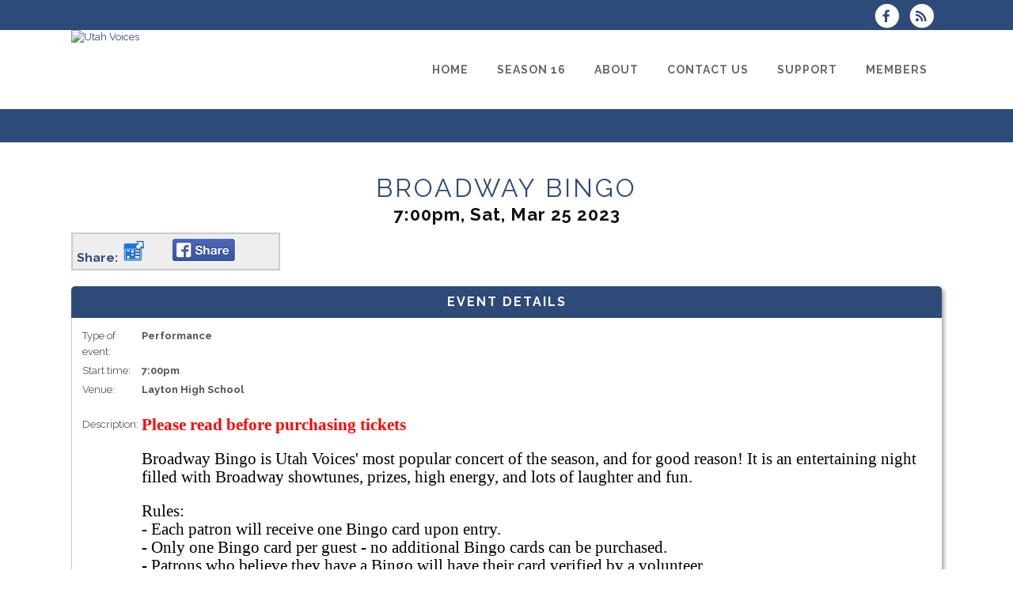

--- FILE ---
content_type: text/html; charset=UTF-8
request_url: https://www.utahvoices.org/dbpage.php?pg=view&dbase=events&id=185893
body_size: 6124
content:
<!DOCTYPE html>
<html lang="en-US">

<head>
	<meta charset="UTF-8" />
	<meta name="viewport" content="width=device-width, initial-scale=1.0, maximum-scale=5.0, user-scalable=yes" />

	<title>Utah Voices  - 03/25/2023 7:00pm - Broadway Bingo </title>
	
	

	<!--[if gte IE 9]>
		<style type="text/css">
			.gradient
			{
				filter: none;
			}
		</style>
	<![endif]-->

	<link rel='stylesheet' href='/brostools/applications/singing/themes/Stockholm/special/validationEngine.jquery.css' type='text/css' media='all' />
<!--<link rel='stylesheet' href='/brostools/special/elegant-icons/style.min.css' type='text/css' media='all' /> no longer needed, now that fontawesome is turned on -->
	<link rel='stylesheet' href='/brostools/applications/singing/themes/Stockholm/special/js_composer.css' type='text/css' media='all' />

	<base href="https://www.utahvoices.org/" />
<link rel="canonical" href="https://www.utahvoices.org/dbpage.php?pg=view&dbase=events&id=185893" />
<script type="text/javascript" src="//ajax.googleapis.com/ajax/libs/jquery/1.8.3/jquery.min.js"></script>
<script type="text/javascript" src="/brostools/jquery/jqueryui/js/jquery-ui.js"></script>
<link rel="stylesheet" type="text/css" href="/brostools/jquery/jqueryui/css/jquery-ui.css" >
<script type="text/javascript" src="/brostools/jquery/prettyphoto/js/jquery.prettyPhoto.js"></script>
<link rel="stylesheet" type="text/css" href="/brostools/jquery/prettyphoto/css/prettyPhoto.css" >
<link rel="stylesheet" type="text/css" href="/brostools/special/brostools.css.php?ext=css&broscolour1=%232e4a78&broscolour2=%23dddddd&broscolour3=%232e4a78&browser=CHROME" >
<link rel="stylesheet" href="https://cdnjs.cloudflare.com/ajax/libs/font-awesome/5.15.4/css/all.min.css" integrity="sha512-1ycn6IcaQQ40/MKBW2W4Rhis/DbILU74C1vSrLJxCq57o941Ym01SwNsOMqvEBFlcgUa6xLiPY/NS5R+E6ztJQ==" crossorigin="anonymous" referrerpolicy="no-referrer">
<script type="text/javascript" src="/brostools/special/customerror.js"></script>
<link rel="stylesheet" type="text/css" href="/brostools/applications/singing/special/styles.css.php?singingcolour1=%232e4a78&singingcolour2=%232e4a78&devicetype=Computer&country=USA&ispeak=0&peakbody=204&flavour=club&app=1&mp3s=4&attendance=1&assessments=1&stack=1&cart=1&xero=0&productions=0&forgroup=0&showsendemail=1&privacy=0&access=0&bbs=0&band=0&sharing=0&cameraclub=0&performance=1&showprezass=1&giftaid=0&conventions=0" >
<link rel="stylesheet" type="text/css" href="/brostools/applications/singing/themes/Stockholm/special/styles.css.php?singingcolour1=%232e4a78&singingcolour2=%232e4a78&devicetype=Computer&country=USA&ispeak=0&peakbody=204&flavour=club&app=1&mp3s=4&attendance=1&assessments=1&stack=1&cart=1&xero=0&productions=0&forgroup=0&showsendemail=1&privacy=0&access=0&bbs=0&band=0&sharing=0&cameraclub=0&performance=1&showprezass=1&giftaid=0&conventions=0" >
 
 <style type="text/css">
 <!--
 html { font-size: 14px; }
 -->
 </style>
 
<script type="text/javascript" src="/brostools/applications/singing/special/anchor.js"></script>
 
 <style type="text/css">
 <!--
 .form_row_clubs_Region { display: none; }
 
 #membericon_327
 {
 font-size: 20px;
 }
 
 #mem_covid_tab,
 .memform_covidblock,
 .form_row_groupings_COVIDVaccine,
 .form_row_groupings_COVIDShots
 {
     display: none;
 }
 .memview_COVID_heading,
 .stdview_members_COVIDVaccine,
 .stdview_members_COVIDShots,
 .stdview_members_COVIDDate
 {
 display:  none;
 }
 
 HTML {
 		font-size: 1em;
 	}
 
 p {
 font-size: 1rem;
 color: #111;
 }
 
 h1 {
 text-align: center;
 }
 
 h2 {
 font-size: 1.375rem;
 font-weight: 600;
 text-align: center;
 color: #111;
 }
 
 h3 {
 font-size: 1rem;
 font-weight: 600;
 color: #111;
 }
 -->
 </style>
 
<script type="text/javascript" src="/brostools/applications/singing/themes/Stockholm/special/jquery.touchSwipe.min.js"></script>
<script type="text/javascript" src="/brostools/applications/singing/themes/Stockholm/special/plugins.js"></script>
<script type="text/javascript" src="/brostools/applications/singing/themes/Stockholm/special/default_dynamic.js"></script>
<script type="text/javascript" src="/brostools/applications/singing/themes/Stockholm/special/default.js"></script>
<meta property="og:title"                  content="Broadway Bingo " />
<meta property="og:description"            content="Please read before purchasing tickets Broadway Bingo is Utah Voices&amp;#39; most popular concert of the season, and for good reason! It is an entertaining night filled with Broadway showtunes, prizes, ... " />
<link rel="alternate" type="application/rss+xml" title="Utah Voices - Events" href="https://www.utahvoices.org/dbaction.php?action=rss&dbase=events" />
<link rel="alternate" type="application/rss+xml" title="Utah Voices - News" href="https://www.utahvoices.org/dbaction.php?action=rss&dbase=uploads" />

		<script type="text/javascript">
			$(document).ready(function()
			{
				$("a[rel^='prettyPhoto']").prettyPhoto
				({
					slideshow:			5000,
					autoplay_slideshow:	false,
					show_title:			false,
					theme:				'facebook', /* pp_default / light_rounded / dark_rounded / light_square / dark_square / facebook */
					deeplinking:		false,
					overlay_gallery:	false,
					social_tools:		false
				});
				
			});
		</script>
		   
		<script type="text/javascript">
			$(document).ready(function()
			{
				$(".broshelp").prepend('<i class="far fa-question-circle" style="padding-right: 0.5em"></i>').css(
				{
					"background-image":		"none",
					"text-indent":			"-0.8em"
				});
			});
		</script>
		   

	<style>
		#mainbody
		{
			overflow-x: visible !important;
		}
		.wrapper_inner
		{
			overflow-x: visible;
		}
	</style>

</head>

<body id="mainbody" class="page page-id-21696 page-template-default select-theme-ver-2.0 wpb-js-composer js-comp-ver-4.4.4 vc_responsive">

<a name="top"></a>

<div class="wrapper pagelevel0" id="hspage_view">
	<div class="wrapper_inner">

		<header class="page_header scrolled_not_transparent has_top scroll_header_top_area  fixed">
			<div class="header_inner clearfix">
				<div class="header_top_bottom_holder">
					<div class="header_top clearfix">
						<div class="container" style="z-index: auto;">
							<div class="container_inner clearfix">
								<div class="left">
									<div class="inner">
										<div class="header-widget widget_text header-left-widget">
											<div class="textwidget">
												
											</div>
										</div>
									</div>
								</div>
								<div class="right">
									<div class="inner">
										<div class="header-widget widget_text header-right-widget">
											<div class="textwidget">
												<div id="header_social_icons"><a href="http://www.facebook.com/utahvoices" target="_blank" aria-label="Visit us on Facebook">
		<span class="bros_fontawesome fa-stack fa-2x social_fontawesone_icon"  style="font-size: 1.2em; margin-right: 10px;" title="Visit us on Facebook">
		  <i class="fas fa-circle fa-stack-2x" style="color: white;"></i>
		  <i class="fab fa-facebook-f fa-stack-1x fa-inverse" style="color: #2e4a78;"></i>
		</span>
		   </a>
		<script type="text/javascript">
			$(function()
			{
				$("#dialogdialog_link1").dialog
				({
					autoOpen:	false,
					modal:		true,
					width:		600
		 
					, buttons: [
			  
						{
							text:  "OK",
							click: function() { $(this).dialog("close"); }
						},
				  
					]
			  
				});

				$("#dialogdialog_link1").css("max-height", "500px").dialog(
				{
					"resize" : function()
					{
						$(this).css("max-height", "2000px");
					}
				});

				//
				//	Anything <A> that links away from the page, close the dialog on THIS page
				//
				$("#dialogdialog_link1 a[target='_blank']").click(function()
				{
					$("#dialogdialog_link1").dialog("close");
					return true;
				});
		 
				$("#dialog_link1").click(function(e)
				{
			  
					$("#dialogdialog_link1").dialog("open");
		  
					return false;
		  
				});
			  
			});
		</script>

		<div id="dialogdialog_link1" title="Utah Voices&#039;s Subscribe to Utah Voices RSS Feeds" style="display: none;">
		An RSS feed (or news feed) is a means by which you can stay informed about what's going on at Utah Voices without having to regularly visit the website.<br />
		<br />
		To make use of an RSS feed, you need some "feed reader" (or "aggregator") software.  Most modern web browsers have feed readers built in.<br />
		<br />
		   The RSS feeds for Utah Voices are listed below...<br /><br />Utah Voices upcoming events:<br /><a href="https://www.utahvoices.org/dbaction.php?action=rss&dbase=events" target="_blank">https://www.utahvoices.org/dbaction.php?action=rss&dbase=events</a><br /><br />Utah Voices news:<br /><a href="https://www.utahvoices.org/dbaction.php?action=rss&dbase=uploads" target="_blank">https://www.utahvoices.org/dbaction.php?action=rss&dbase=uploads</a><br /></div>
		  <a id="dialog_link1" href="#" class="footer_rss_icon" aria-label="Subscribe to Utah Voices RSS Feeds" title="" aria-label="">
		<span class="bros_fontawesome fa-stack fa-2x social_fontawesone_icon"  style="font-size: 1.2em; margin-right: 10px;" title="Subscribe to Utah Voices RSS Feeds">
		  <i class="fas fa-circle fa-stack-2x" style="color: white;"></i>
		  <i class="fas fa-rss fa-stack-1x fa-inverse" style="color: #2e4a78;"></i>
		</span>
		   </a></div>
											</div>
										</div>
									</div>
								</div>
							</div>
						</div>
					</div>
					<div class="header_bottom clearfix">
						<div class="container">
							<div class="container_inner clearfix">
								<div class="header_inner_left">
									
			<div class="mobile_menu_button">
				<span><i class="bros_fontawesome fa  fa-bars "  ></i></span>
			</div>
			   
									<div class="logo_wrapper">
										<div class="q_logo">
											<a href="https://www.utahvoices.org"><img class="normal" src="commonfiles/utahvoices/db_uploads/Utah_Voices.jpg?ver=7056"   style="border-width: 0px; border-style: solid;" alt="Utah Voices" title="Utah Voices" loading="lazy" />
<img class="light" src="commonfiles/utahvoices/db_uploads/Utah_Voices.jpg?ver=7056"   style="border-width: 0px; border-style: solid;" alt="Utah Voices" title="Utah Voices" loading="lazy" />
<img class="dark" src="commonfiles/utahvoices/db_uploads/Utah_Voices.jpg?ver=7056"   style="border-width: 0px; border-style: solid;" alt="Utah Voices" title="Utah Voices" loading="lazy" />
<img class="sticky" src="commonfiles/utahvoices/db_uploads/Utah_Voices.jpg?ver=7056"   style="border-width: 0px; border-style: solid;" alt="Utah Voices" title="Utah Voices" loading="lazy" />
</a>
										</div>
										
									</div>
								</div>
								<div class="header_inner_right">
									<div class="side_menu_button_wrapper right">
										<div class="side_menu_button">
										</div>
									</div>
								</div>

								
		<nav class="main_menu drop_down right">
			<ul id="menu-top_menu">
				<li id="navlink_li_1" class="menu-item menu-item-type-post_type menu-item-object-page narrow"><a href="https-www.utahvoices.orgseason16" aria-label="Home"><span>Home</span><span class="plus"></span></a>
				</li>
				<li id="navlink_li_322" class="menu-item menu-item-type-post_type menu-item-object-page menu-item-has-children has_sub narrow"><a href="season16" aria-label="Season 16"><span>Season 16</span><span class="plus"></span></a>

					<div class="second">
						<div class="inner">
							<ul>
								<li id="navlink_li_351" class="menu-item menu-item-type-post_type menu-item-object-page "><a href="dbpage.php?pg=concerts" aria-label="Concerts"><span>Concerts</span><span class="plus"></span></a></li>
								<li id="navlink_li_350" class="menu-item menu-item-type-post_type menu-item-object-page "><a href="dbpage.php?pg=season14overview" aria-label="Become a Member"><span>Become a Member</span><span class="plus"></span></a></li>

							</ul>
						</div>
					</div>
				</li>
				<li id="navlink_li_207" class="menu-item menu-item-type-post_type menu-item-object-page menu-item-has-children has_sub narrow"><a href="dbpage.php?pg=about" aria-label="About"><span>About</span><span class="plus"></span></a>

					<div class="second">
						<div class="inner">
							<ul>
								<li id="navlink_li_196" class="menu-item menu-item-type-post_type menu-item-object-page "><a href="dbpage.php?pg=about" aria-label="Who We Are"><span>Who We Are</span><span class="plus"></span></a></li>
								<li id="navlink_li_293" class="menu-item menu-item-type-post_type menu-item-object-page "><a href="dbpage.php?pg=artisticstaff" aria-label="Artistic Staff"><span>Artistic Staff</span><span class="plus"></span></a></li>
								<li id="navlink_li_7" class="menu-item menu-item-type-post_type menu-item-object-page "><a href="dbpage.php?pg=officers" aria-label="Board of Trustees"><span>Board of Trustees</span><span class="plus"></span></a></li>
								<li id="navlink_li_217" class="menu-item menu-item-type-post_type menu-item-object-page "><a href="dbpage.php?pg=director" aria-label="Message from the Artistic Director"><span>Message from the Artistic Director</span><span class="plus"></span></a></li>
								<li id="navlink_li_188" class="menu-item menu-item-type-post_type menu-item-object-page "><a href="dbpage.php?pg=contact" aria-label="Contact Us"><span>Contact Us</span><span class="plus"></span></a></li>

							</ul>
						</div>
					</div>
				</li>
				<li id="navlink_li_2" class="menu-item menu-item-type-post_type menu-item-object-page menu-item-has-children has_sub narrow"><a href="dbpage.php?pg=contact" aria-label="Contact Us"><span>Contact Us</span><span class="plus"></span></a>

					<div class="second">
						<div class="inner">
							<ul>
								<li id="navlink_li_4" class="menu-item menu-item-type-post_type menu-item-object-page "><a href="join" aria-label="Become a Member"><span>Become a Member</span><span class="plus"></span></a></li>
								<li id="navlink_li_213" class="menu-item menu-item-type-post_type menu-item-object-page "><a href="dbpage.php?pg=visit" aria-label="Visit a Rehearsal"><span>Visit a Rehearsal</span><span class="plus"></span></a></li>

							</ul>
						</div>
					</div>
				</li>
				<li id="navlink_li_287" class="menu-item menu-item-type-post_type menu-item-object-page menu-item-has-children has_sub narrow"><a href="support" aria-label="Support"><span>Support</span><span class="plus"></span></a>

					<div class="second">
						<div class="inner">
							<ul>
								<li id="navlink_li_288" class="menu-item menu-item-type-post_type menu-item-object-page "><a href="dbpage.php?pg=whygive" aria-label="Why Give"><span>Why Give</span><span class="plus"></span></a></li>
								<li id="navlink_li_289" class="menu-item menu-item-type-post_type menu-item-object-page "><a href="dbpage.php?pg=ourneeds" aria-label="Our Needs"><span>Our Needs</span><span class="plus"></span></a></li>
								<li id="navlink_li_290" class="menu-item menu-item-type-post_type menu-item-object-page "><a href="dbpage.php?pg=donorlevels" aria-label="Donor Levels and Benefits"><span>Donor Levels and Benefits</span><span class="plus"></span></a></li>
								<li id="navlink_li_291" class="menu-item menu-item-type-post_type menu-item-object-page "><a href="dbpage.php?pg=donorlist" aria-label="Donor List"><span>Donor List</span><span class="plus"></span></a></li>

							</ul>
						</div>
					</div>
				</li>
				<li id="navlink_li_206" class="menu-item menu-item-type-post_type menu-item-object-page menu-item-has-children has_sub narrow"><a href="dbpage.php?pg=membersonly" aria-label="Members"><span>Members</span><span class="plus"></span></a>

					<div class="second">
						<div class="inner">
							<ul>
								<li id="navlink_li_67" class="menu-item menu-item-type-post_type menu-item-object-page "><a href="dbpage.php?pg=newmembers" aria-label="For New Members"><span>For New Members</span><span class="plus"></span></a></li>
								<li id="navlink_li_218" class="menu-item menu-item-type-post_type menu-item-object-page "><a href="dbpage.php?pg=ourmembers" aria-label="Members"><span>Members</span><span class="plus"></span></a></li>

							</ul>
						</div>
					</div>
				</li>

			</ul>
		</nav>
		  
		<nav class="mobile_menu">
			<ul id="menu-top_menu-1">
				<li id="mobile_navlink_li_1" class="menu-item menu-item-type-post_type menu-item-object-page"><a href="https-www.utahvoices.orgseason16"><span>Home</span></a><span class="mobile_arrow"><i class="bros_fontawesome fa  fa-angle-right "  ></i><i class="bros_fontawesome fa  fa-angle-down "  ></i></span>
				</li>
				<li id="mobile_navlink_li_322" class="menu-item menu-item-type-post_type menu-item-object-page menu-item-has-children has_sub"><a href="season16"><span>Season 16</span></a><span class="mobile_arrow"><i class="bros_fontawesome fa  fa-angle-right "  ></i><i class="bros_fontawesome fa  fa-angle-down "  ></i></span>

					<ul class="sub_menu">
						<li id="mobile_navlink_li_351" class="menu-item menu-item-type-post_type menu-item-object-page "><a href="dbpage.php?pg=concerts"><span>Concerts</span></a><span class="mobile_arrow"><i class="bros_fontawesome fa  fa-angle-right "  ></i><i class="bros_fontawesome fa  fa-angle-down "  ></i></span></li>
						<li id="mobile_navlink_li_350" class="menu-item menu-item-type-post_type menu-item-object-page "><a href="dbpage.php?pg=season14overview"><span>Become a Member</span></a><span class="mobile_arrow"><i class="bros_fontawesome fa  fa-angle-right "  ></i><i class="bros_fontawesome fa  fa-angle-down "  ></i></span></li>

					</ul>
				</li>
				<li id="mobile_navlink_li_207" class="menu-item menu-item-type-post_type menu-item-object-page menu-item-has-children has_sub"><a href="dbpage.php?pg=about"><span>About</span></a><span class="mobile_arrow"><i class="bros_fontawesome fa  fa-angle-right "  ></i><i class="bros_fontawesome fa  fa-angle-down "  ></i></span>

					<ul class="sub_menu">
						<li id="mobile_navlink_li_196" class="menu-item menu-item-type-post_type menu-item-object-page "><a href="dbpage.php?pg=about"><span>Who We Are</span></a><span class="mobile_arrow"><i class="bros_fontawesome fa  fa-angle-right "  ></i><i class="bros_fontawesome fa  fa-angle-down "  ></i></span></li>
						<li id="mobile_navlink_li_293" class="menu-item menu-item-type-post_type menu-item-object-page "><a href="dbpage.php?pg=artisticstaff"><span>Artistic Staff</span></a><span class="mobile_arrow"><i class="bros_fontawesome fa  fa-angle-right "  ></i><i class="bros_fontawesome fa  fa-angle-down "  ></i></span></li>
						<li id="mobile_navlink_li_7" class="menu-item menu-item-type-post_type menu-item-object-page "><a href="dbpage.php?pg=officers"><span>Board of Trustees</span></a><span class="mobile_arrow"><i class="bros_fontawesome fa  fa-angle-right "  ></i><i class="bros_fontawesome fa  fa-angle-down "  ></i></span></li>
						<li id="mobile_navlink_li_217" class="menu-item menu-item-type-post_type menu-item-object-page "><a href="dbpage.php?pg=director"><span>Message from the Artistic Director</span></a><span class="mobile_arrow"><i class="bros_fontawesome fa  fa-angle-right "  ></i><i class="bros_fontawesome fa  fa-angle-down "  ></i></span></li>
						<li id="mobile_navlink_li_188" class="menu-item menu-item-type-post_type menu-item-object-page "><a href="dbpage.php?pg=contact"><span>Contact Us</span></a><span class="mobile_arrow"><i class="bros_fontawesome fa  fa-angle-right "  ></i><i class="bros_fontawesome fa  fa-angle-down "  ></i></span></li>

					</ul>
				</li>
				<li id="mobile_navlink_li_2" class="menu-item menu-item-type-post_type menu-item-object-page menu-item-has-children has_sub"><a href="dbpage.php?pg=contact"><span>Contact Us</span></a><span class="mobile_arrow"><i class="bros_fontawesome fa  fa-angle-right "  ></i><i class="bros_fontawesome fa  fa-angle-down "  ></i></span>

					<ul class="sub_menu">
						<li id="mobile_navlink_li_4" class="menu-item menu-item-type-post_type menu-item-object-page "><a href="join"><span>Become a Member</span></a><span class="mobile_arrow"><i class="bros_fontawesome fa  fa-angle-right "  ></i><i class="bros_fontawesome fa  fa-angle-down "  ></i></span></li>
						<li id="mobile_navlink_li_213" class="menu-item menu-item-type-post_type menu-item-object-page "><a href="dbpage.php?pg=visit"><span>Visit a Rehearsal</span></a><span class="mobile_arrow"><i class="bros_fontawesome fa  fa-angle-right "  ></i><i class="bros_fontawesome fa  fa-angle-down "  ></i></span></li>

					</ul>
				</li>
				<li id="mobile_navlink_li_287" class="menu-item menu-item-type-post_type menu-item-object-page menu-item-has-children has_sub"><a href="support"><span>Support</span></a><span class="mobile_arrow"><i class="bros_fontawesome fa  fa-angle-right "  ></i><i class="bros_fontawesome fa  fa-angle-down "  ></i></span>

					<ul class="sub_menu">
						<li id="mobile_navlink_li_288" class="menu-item menu-item-type-post_type menu-item-object-page "><a href="dbpage.php?pg=whygive"><span>Why Give</span></a><span class="mobile_arrow"><i class="bros_fontawesome fa  fa-angle-right "  ></i><i class="bros_fontawesome fa  fa-angle-down "  ></i></span></li>
						<li id="mobile_navlink_li_289" class="menu-item menu-item-type-post_type menu-item-object-page "><a href="dbpage.php?pg=ourneeds"><span>Our Needs</span></a><span class="mobile_arrow"><i class="bros_fontawesome fa  fa-angle-right "  ></i><i class="bros_fontawesome fa  fa-angle-down "  ></i></span></li>
						<li id="mobile_navlink_li_290" class="menu-item menu-item-type-post_type menu-item-object-page "><a href="dbpage.php?pg=donorlevels"><span>Donor Levels and Benefits</span></a><span class="mobile_arrow"><i class="bros_fontawesome fa  fa-angle-right "  ></i><i class="bros_fontawesome fa  fa-angle-down "  ></i></span></li>
						<li id="mobile_navlink_li_291" class="menu-item menu-item-type-post_type menu-item-object-page "><a href="dbpage.php?pg=donorlist"><span>Donor List</span></a><span class="mobile_arrow"><i class="bros_fontawesome fa  fa-angle-right "  ></i><i class="bros_fontawesome fa  fa-angle-down "  ></i></span></li>

					</ul>
				</li>
				<li id="mobile_navlink_li_206" class="menu-item menu-item-type-post_type menu-item-object-page menu-item-has-children has_sub"><a href="dbpage.php?pg=membersonly"><span>Members</span></a><span class="mobile_arrow"><i class="bros_fontawesome fa  fa-angle-right "  ></i><i class="bros_fontawesome fa  fa-angle-down "  ></i></span>

					<ul class="sub_menu">
						<li id="mobile_navlink_li_67" class="menu-item menu-item-type-post_type menu-item-object-page "><a href="dbpage.php?pg=newmembers"><span>For New Members</span></a><span class="mobile_arrow"><i class="bros_fontawesome fa  fa-angle-right "  ></i><i class="bros_fontawesome fa  fa-angle-down "  ></i></span></li>
						<li id="mobile_navlink_li_218" class="menu-item menu-item-type-post_type menu-item-object-page "><a href="dbpage.php?pg=ourmembers"><span>Members</span></a><span class="mobile_arrow"><i class="bros_fontawesome fa  fa-angle-right "  ></i><i class="bros_fontawesome fa  fa-angle-down "  ></i></span></li>

					</ul>
				</li>

			</ul>
		</nav>
		  

							</div>
						</div>
					</div>
				</div>
			</div>
		</header>

		<main id="main-content">
			<div class="content content_top_margin">
				<div class="content_inner  ">

					
			<div class="title_outer title_without_animation">
				<div class="title position_left standard_title with_background_color topbarcolor2">
					<div class="image not_responsive"></div>
					<div class="title_holder">
						<div class="container">
							<div class="container_inner clearfix">
								<div class="title_subtitle_holder">
									<div class="title_subtitle_holder_inner">
										<h1><span></span></h1>
									</div>
								</div>
							</div>
						</div>
					</div>
				</div>
			</div>
			 

					<div class="container container_main">
						<div class="container_inner default_template_holder clearfix" >
							<div class="vc_row wpb_row section vc_row-fluid" style='padding-top:20px; text-align:left;'>
								<div class="full_section_inner clearfix">
									<div class="vc_col-sm-12 wpb_column vc_column_container ">
										<div class="wpb_wrapper">

											<script type="text/javascript" src="/brostools/jquery/jqueryui/js/jquery-ui-timepicker-addon.js"></script>
<link rel="stylesheet" type="text/css" href="/brostools/jquery/jqueryui/css/jquery-ui-timepicker-addon.css" >
<script type="text/javascript" src="/brostools/jquery/jqueryui/js/jquery-ui-sliderAccess.js"></script>
<h1>Broadway Bingo </h1><h2>7:00pm, Sat, Mar 25 2023</h2><div class="event_share" id="event_share_185893">Share: <a href="dbaction.php?action=ExportICS&dbase=events&id=185893"><img width="30" src="/brostools/applications/singing/images/export_calendar.png"   style="border-width: 0px; border-style: solid;" alt="Export event to calendar (Outlook, Google, iCal, etc)" title="Export event to calendar (Outlook, Google, iCal, etc)" loading="lazy" /></a><a rel="nofollow" href="http://www.facebook.com/share.php?u=<;url>" onclick="return fbs_click()" target="_blank">
<script>
function fbs_click(u)
{
	u = u || location.href;
	window.open("http://www.facebook.com/sharer.php?u=" + encodeURIComponent(u), "sharer", "toolbar=0,status=0,width=626,height=436");
	return false;
}
</script>
			  <img width="81" src="/brostools/images/facebookshare.png"   style="border-width: 0px; border-style: solid;" alt="" loading="lazy" /></a></div>
			<div  class="q_price_table">
				<div class="price_table_inner">
					<ul>
						<li class="cell table_title pricing_table_title"><span class="title_content" >Event Details</span>
						<li class="prices"><div class="price_in_table"><span class="mark">&nbsp;</span></div></li>
						<li class="pricing_table_content">
			   <table class="brostableresp">
			<tr class="stdview_events_Category">
				<td valign="top">Type of event:</td>
				<td valign="top"><b>Performance</b></td>
			</tr>
			   
			<tr class="stdview_events_Time">
				<td valign="top">Start time:</td>
				<td valign="top"><b>7:00pm</b></td>
			</tr>
			   
			<tr class="stdview_events_Venue">
				<td valign="top">Venue:</td>
				<td valign="top"><b>Layton High School<br /><br /></b></td>
			</tr>
			   
				<tr>
					<td valign="top">Description:</td>
					<td class="event_description"><b style="font-style:normal; text-align:start; white-space:normal; -webkit-tap-highlight-color:rgba(26, 26, 26, 0.3); text-decoration:none; color:#000000; font-family:UICTFontTextStyleBody; font-size:21px"><font color="#ff0000">Please read before purchasing tickets</font></b><br style="font-style:normal; font-weight:400; text-align:start; white-space:normal; -webkit-tap-highlight-color:rgba(26, 26, 26, 0.3); text-decoration:none; color:#000000; font-family:UICTFontTextStyleBody; font-size:21px" />
<br style="font-style:normal; font-weight:400; text-align:start; white-space:normal; -webkit-tap-highlight-color:rgba(26, 26, 26, 0.3); text-decoration:none; color:#000000; font-family:UICTFontTextStyleBody; font-size:21px" />
<span style="font-size:21px; text-align:start"><span style="font-style:normal"><span style="font-weight:400"><span style="white-space:normal"><span style="-webkit-tap-highlight-color:rgba(26, 26, 26, 0.3)"><span style="text-decoration:none"><span style="color:#000000"><span style="font-family:UICTFontTextStyleBody"><span style="background-color:#ffffff"><span style="float:none"><span style="display:inline !important">Broadway Bingo is Utah Voices&#39; most popular concert of the season, and for good reason! It is an entertaining night filled with Broadway showtunes, prizes, high energy, and lots of laughter and fun.</span></span></span></span></span></span></span></span></span></span></span><br style="font-style:normal; font-weight:400; text-align:start; white-space:normal; -webkit-tap-highlight-color:rgba(26, 26, 26, 0.3); text-decoration:none; color:#000000; font-family:UICTFontTextStyleBody; font-size:21px" />
<br style="font-style:normal; font-weight:400; text-align:start; white-space:normal; -webkit-tap-highlight-color:rgba(26, 26, 26, 0.3); text-decoration:none; color:#000000; font-family:UICTFontTextStyleBody; font-size:21px" />
<span style="font-size:21px; text-align:start"><span style="font-style:normal"><span style="font-weight:400"><span style="white-space:normal"><span style="-webkit-tap-highlight-color:rgba(26, 26, 26, 0.3)"><span style="text-decoration:none"><span style="color:#000000"><span style="font-family:UICTFontTextStyleBody"><span style="background-color:#ffffff"><span style="float:none"><span style="display:inline !important">Rules:</span></span></span></span></span></span></span></span></span></span></span>
<div style="text-align:start">
	<span style="font-size:21px"><span style="font-style:normal"><span style="font-weight:400"><span style="white-space:normal"><span style="-webkit-tap-highlight-color:rgba(26, 26, 26, 0.3)"><span style="text-decoration:none"><span style="color:#000000"><span style="font-family:UICTFontTextStyleBody">- Each patron will receive one Bingo card upon entry.&nbsp;</span></span></span></span></span></span></span></span>
</div>

<div style="text-align:start">
	<span style="font-size:21px"><span style="font-style:normal"><span style="font-weight:400"><span style="white-space:normal"><span style="-webkit-tap-highlight-color:rgba(26, 26, 26, 0.3)"><span style="text-decoration:none"><span style="color:#000000"><span style="font-family:UICTFontTextStyleBody">- Only one Bingo card per guest - no additional Bingo cards can be purchased.&nbsp;<br />
	- Patrons who believe they have a Bingo will have their card verified by a volunteer.<br />
	- Prizes will be selected and distributed by a second volunteer after the card has been verified. Please don&#39;t ask for specific gifts - it is a random experience and it is what makes the evening fun!<br />
	<br />
	Doors open at 6:30pm. We are excited to see you at the show!</span></span></span></span></span></span></span></span>
</div>

<p style="text-align:start"><br />
&nbsp;</p>
</td>
				</tr>
				 </table>
						</li>
					</ul>
				</div>
			</div>
			   

										</div>
									</div>
								</div>
							</div>
						</div>
					</div>
				</div>
			</div>
		</main>

		<footer class="footer_border_columns">
			
			<div id="copyrights">
				<div id="iconsbox">
					<span id="harmonysitepowerfooter"><a href="https://www.harmonysite.com" target="_blank">Powered by HarmonySite</a></span>&nbsp; 
				</div>
				Copyright &copy; 2026 Utah Voices
			</div>
			   
			<div id="hiddenlogin"></div>
		</footer>

		<div id="hs_logo">
			<a href="https://www.harmonysite.com" target="_blank"><img width="250" src="/brostools/applications/singing/images/harmonysite.png"   style="border-width: 0px; border-style: solid;" alt="Powered by HarmonySite" title="Powered by HarmonySite" loading="lazy" /></a><div id="hsprivacy_links"><a href="dbpage.php?pg=webprivacy">Utah Voices Privacy Policy</a> | <a href="https://harmonysite.freshdesk.com/support/solutions/articles//43000482706-harmonysite-virtual-creations-data-protection-policy" target="_blank">HarmonySite Data Protection Policy</a></div>
		</div>

	</div>
</div>



</body>
</html>


--- FILE ---
content_type: text/css;charset=UTF-8
request_url: https://www.utahvoices.org/brostools/applications/singing/special/styles.css.php?singingcolour1=%232e4a78&singingcolour2=%232e4a78&devicetype=Computer&country=USA&ispeak=0&peakbody=204&flavour=club&app=1&mp3s=4&attendance=1&assessments=1&stack=1&cart=1&xero=0&productions=0&forgroup=0&showsendemail=1&privacy=0&access=0&bbs=0&band=0&sharing=0&cameraclub=0&performance=1&showprezass=1&giftaid=0&conventions=0
body_size: 7738
content:

@import url(//fonts.googleapis.com/css?family=PT+Sans+Narrow:700);


		.members_MemSpare1
		{
			display:		none;
		}
		 
		.members_MemSpare2
		{
			display:		none;
		}
		 
		.members_MemSpare3
		{
			display:		none;
		}
		 
		.members_MemSpare4
		{
			display:		none;
		}
		 
		.memberships_Spare1
		{
			display:		none;
		}
		 
		.memberships_Spare2
		{
			display:		none;
		}
		 
		.memberships_Spare3
		{
			display:		none;
		}
		 
		.memberships_Spare4
		{
			display:		none;
		}
		 
		.memberships_SpareDate1
		{
			display:		none;
		}
		 
		.participations_Spare1
		{
			display:		none;
		}
		 
		.participations_Spare2
		{
			display:		none;
		}
		 
		.participations_Spare3
		{
			display:		none;
		}
		 
		.groupings_Spare1
		{
			display:		none;
		}
		 
		.events_Spare1
		{
			display:		none;
		}
		 
		.events_Spare2
		{
			display:		none;
		}
		 
		.orders_OrdSpare1
		{
			display:		none;
		}
		 
		.orders_OrdSpare2
		{
			display:		none;
		}
		 
		.orders_OrdSpare3
		{
			display:		none;
		}
		 
		.developer_content
		{
			display:			none;
		}
		 
/*
 *	STANDARD OBJECTS
 */

a			/* for emails */
{
	color:			#2e4a78;
	text-decoration:none;
}
a:hover
{
	text-decoration:underline;
}

::placeholder						/* Chrome, Firefox, Opera, Safari 10.1+ */
{
	color:				#999;
	opacity:			1;			/* Firefox */
}
::-moz-placeholder
{
	color:				#999;
}
::-ms-input-placeholder				/* Microsoft Edge */
{
	color:				#999;
}

input[type="submit"],
input[type="button"],
button:not(.ui-datepicker-trigger):not(.ui-button)
{
	-webkit-appearance: none;			/* Remove default styling for Safari/Chrome on MacOS (and iPad) */
	background-color:	#f7f7f7;
	margin:				2px 4px 0 0;
	padding:			3px 8px;
	border:				1px solid #ccc;
	border-radius:		2px;
	text-shadow:		none;
	cursor:				pointer;
	-webkit-box-shadow:	1px 1px 1px 0px rgba(0,0,0,0.35);
	-moz-box-shadow:	1px 1px 1px 0px rgba(0,0,0,0.35);
	box-shadow:			1px 1px 1px 0px rgba(0,0,0,0.35);
}
input[type="submit"]:focus
{
	background-color:	#e7e7e7;
}
input[type="submit"]:hover,
input[type="button"]:hover,
button:hover:not(.ui-datepicker-trigger):not(.ui-button)
{
	color:				white;
	background-color:	#2e4a78;
	border:				1px solid #2e4a78;
}
input[type="submit"]:active,
input[type="button"]:active,
button:active:not(.ui-datepicker-trigger):not(.ui-button)
{
	transform:			translate(1px, 1px);
	border:				1px solid #2e4a78;
	box-shadow:			0 0 5px #2e4a78;
	-webkit-box-shadow:	0 0 5px #2e4a78;
	-moz-box-shadow:	0 0 5px #2e4a78;
}
input[type="submit"]:disabled,
input[type="button"]:disabled,
button:disabled,
input[type="submit"]:hover:disabled,
input[type="button"]:hover:disabled,
button:hover:disabled
{
	background-color:	#f7f7f7;
	color:				#aaa;
    cursor:				not-allowed;
    box-shadow:			none;
}
.fabtn_wrapper input[type="submit"],
.fabtn_wrapper input[type="button"],
.fabtn_wrapper button
{
    padding-left:		1.8em;
}
.fabtn_wrapper:hover:after
{
	color:				white;
}
.fabtn_wrapper:active:after
{
	transform:			translate(1px, 1px);
}

/*
 *	CUSTOM OBJECTS
 */

#memberlinks
{
	margin:			4px 30px 1px 0;
}

#loginname
{
	font-weight:	bold;
	padding-right:	10px;
}

table#membersonly
{
	border-spacing:		0;
	border-collapse:	collapse;
}
table#membersonly > * > * > *
{
	padding:	8px;
}

.bros-google-map
{
	border:		1px solid black;
}

a.footertext
{
	color: white;
	text-decoration: underline;
}

.dayevent a
{
	font-weight:	normal;
}

.gsc-input
{
	font-size:		11px !important;
	line-height:	1.0em !important;
	background-image:	none !important;
}

.footer_slide_container
{
	float:			left;
	position:		relative;
    height:			85px;
    width:			85px;
	border:			2px solid white;
	margin:			10px 2px 0 0;
}

.footerslide
{
	position:		absolute;
}

.links_table
{
	width:			100%;
}

#show_welcome_email_outer
{
	text-align:		center;
}

#show_welcome_email
{
	width:			70%;
	margin:			0 auto;
	padding:		20px;
	text-align:		left;
	border:			1px solid #777;
	background-color:	#eee;
}

.subscribe_page_email
{
	width:			280px;
}

.attendance_response
{
}

.feature_photo
{
	padding:			9px;
	border:				1px solid black;
	background-color:	white;
}

#memonly_today_cell
{
	font-style:			italic;
	font-weight:		bold;
	background-color:	#ddd;
}

.att_required
{
	background-color:	#ff9d9d;
	font-weight:		bold;
}

.memlink_wrapper
{
	float:				left;
	padding-right:		20px;
	padding-bottom:		10px;

	position:			relative;
}
table.apparea .memlink_wrapper
{
	padding-bottom:		0;
}

.memlink_wrapper a img
{
	display:			block;
}

.memlink_wrapper h2
{
	font-family:		'PT Sans Narrow', sans-serif;
	color:				#7a7a7a;
	font-weight:		bold;
	text-transform:		uppercase;
	letter-spacing:		-1px;

	text-align:			center;
	width:				91px;
	height:				91px;
	margin:				20px 0 0 10px;
	padding:			0;
	overflow:			hidden;

	position:			absolute;
	top:				0;
	bottom:				0;
	right:				0;
	left:				0;
}

.membericon_update
{
	position:			absolute;
	bottom:				16px;
	right:				20px;
}

#tickbox_table_maxheight_Memid
{
	width:				360px;
	max-height:			220px;
}

.event_share
{
	margin-top:			8px;
	color:				#2e4a78;
	font-weight:		bold;
	font-size:			1.2em;
	background-color:	#eee;
	padding:			5px;
	border:				2px solid #ccc;
	max-width:			250px;
}
.event_share img
{
	margin-right:		30px;
}

#sendfriendfromcell
{
	width:				160px;
}

.cssbox_wide
{
	width:				100% !important;
}

.assessrptYEScell
{
	font-weight:		bold;
	text-align:			center;
	color:				white;
	background-color:	green;
}

.assessrptNOcell
{
	font-weight:		bold;
	text-align:			center;
	color:				white;
	background-color:	red;
}

.assessnotreq
{
	color:				#999;
}

.assessexpired
{
	color:				red;
	font-weight:		bold;
}

.assessnotatt
{
	color:				red;
}

#songfolder_box
{
	border:				2px solid #ccc;
	background-color:	#f3f3f3;
	padding:			4px 6px 4px 10px;
	width:				290px;
}

.days30,
.days30 a,
tr.days30 td
{
	color:				orange;
	font-weight:		bold;
}

.expired,
.expired a,
tr.expired td
{
	color:				red;
	font-weight:		bold;
}

.teamleader
{
	color:				red;
	font-weight:		bold;
}

/*
 *	UPLOADS statuses
 */
.uplrow_archived
{
	color:				#aaa;
	font-style:			italic;
}

/*
 *	REP statuses
 */
.reprow_archived
{
	color:				#aaa;
	font-style:			italic;
}
.reprow_learn
{
	background-color:	#ffbbbb;
}
.repcol_Statuslearn
{
	color:				red;
	font-weight:		bold;
}

/*
 *	STACKS statuses
 */
.stackrow_archived
{
	color:				#aaa;
	font-style:			italic;
}

/*
 *	SUGGESTIONS statuses
 */
.sugrow_Closed
{
	color:				#aaa;
	font-style:			italic;
}

/*
 *	LIBRARYITEMS statuses
 */
.librow_returned,
.librow_returned td
{
	color:				#999;
	font-style:			italic;
}
.librow_overdue
{
	background-color:	#ffbbbb !important;
}
.libcol_Dueoverdue
{
	color:				red;
	font-weight:		bold;
}

/*
 *	Riser stacking page
 */
#stack_controls
{
	padding:				4px 10px;
	border-top:				3px solid #bbb;
	border-bottom:			3px solid #bbb;
	background-color:		#f0f0f0;
}
#stack_container
{
/*	border:				solid 1px red; */
	width:				1200px;
	height:				950px;
	position:			relative;
	overflow:			hidden;
}
/* 2015-07-30 Mark:  temporarily hidden to fix issue with Stockland theme.  See if it breaks anything
.item
{
	border:				solid 1px blue;
	width:				25px;
	height:				25px;
	position:			absolute
}
*/
#hover_thumb
{
	width:				280px;
	height:				80px;
	border:				solid 1px #bbb;
	position:			absolute;
	z-index:			10;
	overflow:			hidden;
	margin:				3px 0 0 3px;
	padding:			5px;
}
#hover_thumb img
{
	height:				95%;
	float:				left;
	margin-right:		10px;
}
.hover_name
{
	font-weight:		bold;
}
.hover_section
{
	color:				white;
	font-weight:		bold;
	padding:			3px 10px;
}

#rep_group_choices
{
	border:				2px solid #ccc;
	background-color:	#f3f3f3;
	margin-top:			5px;
	padding:			4px 6px 4px 10px;
}

.contacticons
{
	padding-left:		27px;
	text-indent:		-27px;
	margin-bottom:		16px;
}

#memview_tabs ul.tabList li
{
	font-weight:		bold;
}

#groupings_list
{
}
#groupings_list div,
.listed_grouping div
{
	float:				left;
	background-color:	#666;
	padding:			4px 10px;
	margin-right:		8px;
	margin-bottom:		3px;

	-moz-border-radius:		7px;		/* for mozilla-based browsers */
	-webkit-border-radius:	7px;		/* for webkit-based browsers */
	border-radius:			7px;		/* theoretically for *all* browsers, dependant on implementation of CSS3 */
}
#groupings_list div#selected_grouping
{
	background-color:	#eee;
}
#groupings_list div a,
.listed_grouping div
{
	color:				#eee;
	font-weight:		bold;
}
div#selected_grouping,
div#selected_grouping a
{
	color:				#555;
}
#groupings_list div#more
{
	background-color:	inherit;
	border:				2px solid #666;
	padding:			2px 10px;
}
#groupings_list div#more a
{
	color:				#555;
}

#advanced_search
{
	clear:				both;
	margin-bottom:		10px;
}

#newmemwiz
{
	width:				100%;
	border:				1px solid #ccc;
}
#newmemwiz td
{
	padding:			5px;
}
#newmemwiz .selectedstep
{
	border:				2px solid #2e4a78;
	background-color:	#eee;
	font-weight:		bold;
}
#newmemwiz .unselectedstep
{
	border:				1px solid #ccc;
	background-color:	#eee;
}

.banner_edit
{
	position:	absolute;
	top:		10px;
	left:		10px;
	width:		20px;
	height:		20px;
}

.banner_button
{
	background-color:	transparent;
	color:				#fff;
	border:				2px solid #fff;
	box-sizing:			initial !important;
	cursor:				pointer;
	display:			inline-block;
	padding:			6px 22px;
	width:				auto;
	text-shadow:		none !important;
}
.banner_button:hover
{
	border-color:		#2e4a78;
	background-color:	#2e4a78;
}

.bulk_att_row
{
	height:		32px;
}

#facebook_footer
{
	float:			right;
}
#myspace_footer,
#twitter_footer,
#youtube_footer,
#rss_footer
{
	margin-left:	6px;
	float:			right;
}

.ico_phone {	padding:0 0 0 28px; background: url(../images/ico_phone.png) 5px 50% no-repeat !important; }
.ico_home  {	padding:0 0 0 28px; background: url(../images/ico_home.png) 5px 50% no-repeat !important; }
.ico_mail  {	padding:0 0 0 28px; background: url(../images/ico_mail.png) 5px 50% no-repeat !important; }

#provlist
{
	font-weight:	bold;
	padding:		0 0 10px 40px;
}

.feedemail-input,
.feedemail-input:focus
{
	width:220px;
	font-size:14px;
	height: 22px;
	border:1px solid #ccc;
	margin:0 0 4px 0;
}

.themerow
{
	border:			1px solid black;
	font-weight:	bold;
	color:			#2e4a78;
}

.viewmemlist
{
	font-weight:	bold;
	font-size:		1.2em;
}

#evsonglist
{
	width:			100%;
}
#evsonglist td,
#evsonglist th
{
	font-size:		1.4em;
}

#hs_logo
{
	text-align:			center;
}

#hsprivacy_links
{
	font-size:			0.8em;
}

/*
 *	Any changes made to #ticketprint_button must also be made in styles_email.css.php
 */
#ticketprint_button
{
	background-color:	#2e4a78;
	border-radius:		7px;
}
#ticketprint_button a
{
	font-weight:		bold;
	font-size:			16px;
}
#pay_button
{
	background-color:	#2e4a78;
	border-radius:		7px;
	padding:			10px 20px;
	font-weight:		bold;
	color:				white;
}
#ticketprint_button a,
#pay_button a
{
	color:				white;
	text-decoration:	none;
}
#ticketprint_button a:hover,
#pay_button a:hover
{
	text-decoration:	underline;
}

.payment_option
{
	padding:			20px 0 20px 40px;
}

#pay_paypal
{
	width:				150px;
	text-align:			center;
}

.payment_bottom
{
	float:				right;
}

#cart_summary
{
	background-color:	#fff2a8;
	border:				1px solid orange;
	padding:			6px;
}
#cart_summary a
{
	font-weight:		bold;
}

.merch_view
{
	clear:				both;
	margin-top:			100px;
}

.pos_desc
{
	margin:				10px 0;
}

#membersonly_page .neatbox,
#membersonly_page .q_price_table,
#membersonly_page .fusion-fullwidth,
#hshelp_page .neatbox,
#hshelp_page .q_price_table,
.imitation_headerbox
{
	position: relative;
	float: left;
	padding-right: 15px;
}
.membersbox_half
{
	width:		50%;
}
.membersbox_full
{
	width:		100%;
}
.imitation_headerbox
{
	padding-right: 0;
}
.imitation_headerbox .admintable_wrapper
{
	margin-right: 15px;
}

.visibility_attendance
{
	}

.visibility_assessments
{
	}

.visibility_stack
{
	}

.visibility_cart
{
	}

.visibility_xero
{
	display: none;}

.visibility_productions
{
	display: none;}

.visibility_forgroup
{
	display: none;}

.visibility_privacy
{
	display: none;}

.visibility_bbs
{
	display: none;}

.visibility_conventions
{
	display: none;}

.visibility_band
{
	display: none;}

.visibility_not_band
{
	}

.visibility_bbs_or_band						/* hack */
{
	display: none;}

.visibility_bha_or_band						/* hack */
{
	display: none;}

.visibility_sharing
{
	display: none;}

.visibility_performance
{
	}


.ticket_print
{
	width:			90%;
	border:			2px solid black;
	margin:			15px 15px 0 15px;

	-webkit-column-break-inside: avoid;
			  page-break-inside: avoid;
				   break-inside: avoid;
}
.ticket_print td
{
	padding:		20px;
	text-align:		center;
	vertical-align:	middle;
	font-weight:	bold;
}
.ticket_print img.light,
.ticket_print img.dark,
.ticket_print img.sticky
{
	display:		none;
}
.ticketeventname
{
	font-size:		1.6em;
}
.ticketeventdate
{
	font-size:		1.4em;
	margin-bottom:	10px;
}
.ticketbooker,
.tickettype
{
	margin-top:		10px;
}

.donation_wrapper
{
	display:		table;
}
.donation_header
{
	padding:			6px;
	background-color:	#ddd;
	font-weight:		bold;
}
.donation_desc
{
	padding:			6px;
}
.donation_amt
{
	padding:			6px;
	font-weight:		bold;
}

.sidebar_donate_amount,
.footer_donate_amount
{
	margin:				6px 0;
}

.home_boxes_wrapper
{
	max-width:			900px;
	margin:				0 auto;
}
.home_box
{
	width:				288px;
	float:				left;
	margin:				0 5px 10px 0;
}

.no-rpf-track
{
	font-style:			italic;
	color:				#888;
}

#booktickets_table td
{
	padding:			10px;
	font-size:			1.3em;
}

#sms_grouping_selector,
.selectgrouping_label
{
	font-weight:		bold;
	font-size:			1.3em;
}
#sms_grouping_selector option
{
	font-size:			1.0em;
}
.selectgrouping_wrapper
{
	margin:				0 0 10px 0;
}

#attendance_box
{
	border:				2px solid #2e4a78;
	display:			table;
	padding:			8px;
	margin-top:			8px;
}
#attendance_description
{
	font-weight:		bold;
	margin-bottom:		15px;
}

.mem_attendance_select_nav,
.mem_attendance_select_nav option
{
	font-weight:		bold;
	font-size:			18px;
}

.newsletter_list_item
{
	margin-top:			10px;
}

#newsletter_addsection
{
	background-color:	#eeeeee;
	border:				1px solid #555;
}
#newsletter_addsection_inner
{
	margin:				12px;
}

.newsletter_dropdown
{
	max-width:			700px;
}
.newsletter_dropdown option
{
	max-width:			671px;
}

.newsitemtable,
.newsitemdescription img
{
	max-width:			100%;
	height:				auto !important;
}

.assrpt_cell
{
	color:				white;
	background-color:	white;
	font-weight:		bold;
	text-align:			center;
}
.assrpt_notassessed
{
	color:				black;
	font-weight:		normal;
}
.assrpt_expired
{
	background-color:	red;
}

#brem_wrapper
{
	float:				right;
	margin-left:		10px;
	text-align:			center;
}
#brem_outer
{
	border:				2px solid black;
	background-color:	#bbbbbb;
	text-align:			center;
	padding:			2px 10px;
	width:				220px;
}
#brem_inner
{
	background-color:	white;
	font-size:			5px;
	line-height:		7px;
}
#brem_subject,
#brem_footer
{
	background-color:	#2e4a78;
	color:				white;
	font-weight:		bold;
	padding:			2px 0px;
}
#brem_body
{
	text-align:			left;
	padding:			6px 10px;
}
#brem_footer
{
	font-weight:		normal;
}
#brem_footer a
{
	color:				white;
}
#brem_inner img
{
	max-height:			30px;
}

.veryoverdue
{
	background-color:	#ffb3b3;
}
.timesup
{
	font-weight:		bold;
	background-color:	red;
}

#whoswho_table img
{
	max-width:			none !important;
}

.ann_title
{
	font-weight:		bold;
	font-size:			1.2em;
}
.ann_by
{
}
.ann_date
{
	font-style:			italic;
	color:				#aaa;
}
.ann_message
{
}

.spon_cat_heading
{
	border-bottom:		2px solid #999;
	padding-bottom:		5px;
	font-weight:		bold;
}

.sendemail
{
	margin:				10px 0;
	}

.cusc_events
{
	display:			none;
}

#member_search_custom
{
	color:			white;
	font-size:		16px;
}

.underheader h1
{
	color:				#373e44;
	margin:				0 0 12px 0;
}
.underheader h1.main_page_heading
{
	color:				inherit;
	margin:				inherit;
}

.extras_container
{
	margin-bottom:		25px;
	background-color:	#eee;
	padding:			5px 10px;
}

.extras_name
{
	font-weight:		bold;
	font-size:			1.4em;
}

.extras_inc
{
	font-weight:		bold;
}

.extras_desc
{
	padding-left:		40px;
	padding-top:		20px;
}

.extras_qty
{
	padding-top:		7px;
}

#packagetable th,
#packagetable td
{
	color:				black;
}

.choruschoice
{
	padding:			7px 0 7px 30px;
}

.is_convention
{
	display: none;}
.is_quartet
{
	display: none;}
.is_not_quartet
{
	}

.pricing_requirement
{
	background-color:	#eee;
	padding:			5px 10px;
}

.top_menus
{
	display:			inline-block;
	padding:			0 0 0 10px;
}
#top_print_icon,
#top_darkmode_icon,
#top_help_icon,
#top_admin_icon
{
	padding:			0 0 0 10px;
}
.fa-question-circle
{
	font-size:			1.15em;
}

#loginname
{
}

#userthumb
{
	width:				30px;
	height:				30px;
	float:				left;
	margin-top:			4px;
	margin-right:		7px;
	border-radius:		50% !important;
}

#user-menu,
#darkmode-menu,
#access-menu
{
	display:			none;
	margin-top:			0;
	padding:			10px;
	position:			absolute;
	background-color:	#efefef;
	z-index:			9999;
	list-style:			none;
	text-align:			left;
}
#user-menu li,
#darkmode-menu li,
#access-menu li
{
}
#user-menu a,
#darkmode-menu a,
#access-menu a
{
	color:				#666;
}
#user-menu a:hover,
#darkmode-menu a:hover,
#access-menu a:hover
{
	text-decoration:	none;
	color:				#2e4a78;
}
.user-icon
{
	width:				20px;
}
.darkmode-menu-header,
.user-access-menu-header
{
	background-color:	#2e4a78;
	color:				white;
	line-height:		18px;
	padding:			10px;
	margin:				-10px -10px 4px -10px;
}
#header_social_icons
{
	float:				right;
	line-height:		30px;
	margin-top:			5px;
}
#header_social_icons a
{
}

table.booktable td
{
/*	white-space:		nowrap; Removed because it was causing problems with http://hills.harmonysite.com/dbpage.php?pg=book&id=62503 */
}

/*
 *	Customise jQuery UI
 */

.ui-dialog-titlebar,
.ui-widget-header
{
	background:			#2e4a78 !important;
}

/*	END Customise jQuery UI */

.add_button_float_right_members
{
	margin-top:			-28px;
}

#formfield_form_ensembles_LogoLight > div,
#formfield_form_ensembles_LogoLight input
{
	background-color:	#444;
	color:				white;
}
#formfield_form_ensembles_LogoLight img
{
	border-width:		0 !important;
}


		.form_row_memberships_PublicEntries
		{
			display:	none;
		}
		 
.photo_comp_entry_wrapper
{
	border:						1px solid #ccc;
	text-align:					center;
	padding:					10px;
	margin:						0 10px 10px 0;
	float:						left;
	border-radius:				10px;
	-webkit-box-shadow:			3px 3px 5px 0px rgba(0,0,0,0.35);
	-moz-box-shadow:			3px 3px 5px 0px rgba(0,0,0,0.35);
	box-shadow:					3px 3px 5px 0px rgba(0,0,0,0.35);
}
.photo_comp_entry_header
{
	height:						2.4em;
	font-weight:				bold;
	overflow:					hidden;
	font-size:					1.2em;
}
.photo_comp_entry_link
{
	height:						1.4em;
	overflow:					hidden;
}
.photo_comp_entry_photo
{
}
.photo_comp_entry_footer
{
	background-color:			#eee;
	margin:						10px -10px -10px -10px;
	padding:					7px;
	border-bottom-left-radius:	10px;
	border-bottom-right-radius:	10px;
}

.fa-stack
{
	width:						2em !important;
}

.bros_warning .att_required
{
	color:						#2e4a78;
}

.form_row_groupings_Faculty,
.form_row_groupings_Spare1
{
	display:					none !important;
}

.split3_column
{
	float:			left;
	width:			33.33%;
	box-sizing:		border-box;
}
/* Clear floats after the columns */
.split3:after
{
	content:		"";
	display:		table;
	clear:			both;
}
@media screen and (max-width: 600px)
{
	.split3_column
	{
		float:		none;
		width:		100%;
		text-align:	left !important;
	}
}

.form_row_rep_ChoreoAss,
.stdview_rep_ChoreoAss
{
	}

.form_row_websites_GiftAid
{
	display:		none;
}

.form_row_orders_GiftAid,
.form_row_memberships_GiftAid,
.form_row_memberships_GiftAidFrom,
.form_row_memberships_GiftAidTo
.donate_giftaid
{
	display:		none;
}

.form_row_memberships_AgreedWaiver,
.form_row_memberships_AgreedRules
{
	display:		none;
}

.form_row_ensembles_Full
{
	display:		none;
}

#badgepreview_wrap:first-child
{
	border:			1px solid black;
}

#admintablewrapper_members .deleterecord_members
{
	display:		none;
}

.inactivedues td
{
	font-style:		italic;
	color:			#aaa;
}

.event_icon
{
	border:			1px solid black;
	max-width:		100%;
}

ul.default_list,
ol.default_list
{
	display:		block !important;
	list-style:		disc outside none !important;
	margin:			1em 0 !important;
	padding:		0 0 0 40px !important;
}
ol.default_list
{
    list-style-type:	decimal !important;
}
.default_list li
{
    display:		list-item !important;
    border-bottom:	0 !important;
    margin:			initial !important;
    padding:		initial !important;
    font-weight:	initial !important;
}

.paidbutton
{
	color:			green;
	font-weight:	bold;
	border:			1px solid green;
	padding:		2px;
	background-color:	#d0fccd;
	border-radius:	4px;
}

.prdlist_box
{
	margin-right:	20px;
}

ul.ui-autocomplete,
ul.ui-autocomplete li
{
	z-index:			9999 !important;
}
ul.ui-autocomplete li
{
	clear:				both;
	width:				300px !important;
	max-width:			100%;
	border-bottom:		1px solid #888;
	padding:			10px 16px;
	font-size:			12px;
	overflow:			hidden;			/* for getting the height to match the icon */
	cursor:				hand;
	cursor:				pointer;
}

.sr_inactive
{
	background-color:	#ffaeae;
}

#_searchq
{
	width:				220px;
	margin-bottom:		3px;
	color:				#444;
}

/*
 *	Visually impaired
 */
#impaired_header h1
{
	color:				#2e4a78;
}
.impaired_leftmargin
{
	color:				white;
	background-color:	#2e4a78;
}
.impaired_leftmargin th
{
	background-color:	white;
}
.impaired_leftmargin td,
.impaired_leftmargin a
{
	color:				white;
}
.impaired_leftmargin th a
{
	color:				#2e4a78;
}
.impaired_leftmargin #_searchq
{
	width:				140px !important;
}

.grouping_warning
{
	font-size:			0.8em;
	display:			inline-block;
	font-weight:		bold;
	padding:			1px 10px;

	color:				#ff2600;
	border: 1px solid	#ff2600;
	background-color:	#ff9d9d;
	border-radius:		5px;
}

.form_row_members_Pronoun
{
	display:			none;				/* enable for LGBQTI groups */
}


.gsc-search-button-v2 svg
{
	fill:				#2e4a78 !important;
}

#robot_challenge
{
	margin-bottom:		18px;
}
#robot_challenge_question
{
	font-size:			1.5em;
}
#robot_challenge_question input
{
	font-size:			1.0em;
}

.prodview_events
{
	font-weight:		bold;
}

.form_row_clubs_PeakBodyConv
{
	display:			none;				/* except for ANCA */
}

#nofileheading_assessments_Recording
{
	display:			none;
}

#mand_events_start::before
{
	content:			"\A";				/* newline */
	display:			block;
}

.cart_answers
{
	padding-left:		30px;
}

.notanswered
{
	font-style:			italic;
	color:				#999;
	font-weight:		normal;
}

.question_label
{
	font-weight:		bold;
	padding:			10px;
}

.question_rec_selector
{
/*	display:			none; */
	padding:			10px 0 10px 40px;
}

#admin_reorder_ensembles
{
	display:			none;
}

/* Google Search tweak */
.gsc-results-wrapper-overlay
{
	height:				calc(100% - 200px - 60px) !important;
}

#att_qrcode_wrapper
{
	text-align:			center;
}
#att_qrcode
{
	color:				green;
	font-size:			5em;
	font-weight:		bold;
	text-transform:		uppercase;
}

#sendemail_ev,
#sendemail_upl
{
	display:			none;
}

@media (max-width: 440px)
{
	.vc_col-sm-12 div:has(> .jp-jplayer)
	{
		position:		relative;
		left:			-15px;
		max-width:		100vw;
		overflow-x:		scroll;
	}
}
@media (max-width: 450px)
{
	.fusion-fullwidth div:has(> .jp-jplayer)
	{
		position:		relative;
		left:			-30px;
		max-width:		100vw;
		overflow-x:		scroll;
	}
}
#evprog-wrapper
{
	overflow-x:			scroll;
}

#rep_GoogleDrive
{
	width:				100%;
	height:				600px;
	border-collapse:	separate;
	border-spacing:		0;
	border-width:		0;
	border:				1px solid #dddfe1;
	border-radius:		4px;
}
#rep_GoogleDrive h2
{
	background-color:	#f3f4f5;
	font-family:		Ariel, sans-serif;
	padding:			10px;
	font-weight:		bold;
}
#rep_GoogleDrive div
{
	padding:			10px;
}
#rep_GoogleDrive iframe
{
	width:				100%;
	height:				530px;
}
#rep_boxcom iframe
{
	width:				100%;
	height:				530px;
}

#row_SMSAtt_App
{
	display:			table-row;
}

.developer_highlight
{
	background-color:	#ffd2d2;
}
tr.developer_highlight
{
	outline-color:		red;
	outline-style:		solid;
}
tr.developer_highlight td:first-child
{
	padding-top:		0 !important;
	color:				red;
	font-weight:		bold;
}
tr.developer_highlight > td:first-child:before
{
	content:			"DEVELOPERS ONLY\A\A";
	white-space:		pre-wrap;
}

#ReadPrivacy
{
	zoom:				1.3;
	transform:			scale(2);
	-ms-transform:		scale(2);
	-webkit-transform:	scale(2);
	-o-transform:		scale(2);
	-moz-transform:		scale(3);
	transform-origin:			0 0;
	-ms-transform-origin:		0 0;
	-webkit-transform-origin:	0 0;
	-o-transform-origin:		0 0;
	-moz-transform-origin:		0 0;
	margin-bottom:		20px;
	margin-right:		20px;
}

.slideshow-container
{
    position:			relative;
    max-width:			100%;
    margin:				auto;
	display:			block;
	overflow:			auto;
}
.simple_slides
{
    display:			none;
}
.slide_fade
{
    animation-name:		slide_fade;
    animation-duration:	1.5s;
}
@keyframes slide_fade
{
    from {opacity: .4}
    to {opacity: 1}
}
.slideshow-container .slide_fade
{
	height:				100%;
}
.slideshow-container img
{
	display:			block;
	height:				100%;
	object-fit:			contain;
}

.form_row_groupings_Region
{
	display:			none;
}

#evform_timezone
{
	display:			none;
}

@media (max-width: 500px)
{
	#hspage_book #booktable tr:first-child
	{
		display: none;
	}
	#hspage_book #booktable,
	#hspage_book #booktable > tbody
	{
		display: block;
	}
	#hspage_book #booktable tr
	{
		display: block;
	}
	#hspage_book #booktable tr::after
	{
		border-top: 1px solid #ddd;
		content: "";
		display: block;
		margin: 1rem 2rem;
	}
	#hspage_book #booktable td
	{
		border: none;
		display: block;
		font-weight: bold;
	}
	#hspage_book #booktable td:nth-child(3)::before
	{
		content: "Price (each): ";
		font-weight: normal;
	}
	#hspage_book #booktable td:nth-child(4)
	{
		text-align: right;
	}
	#hspage_book #booktable td:nth-child(4)::before
	{
		content: "Qty required: ";
		font-weight: normal;
	}
	#hspage_book #booktable tr:last-child > td[colspan="3"]
	{
		display: none;
	}
}

@media (max-width: 767px)
{
	#hspage_contact .rt-td:nth-child(3)
	{
		padding-top:	2.5em;
		padding-left:	6px;
	}
}
#hspage_contact a[href^="mailto:"]
{
	overflow-wrap:		anywhere;
}

.highlight_term
{
	background-color:	#ff0;
}
.prod_search_result
{
	border:				1px solid #ccc;
	background-color:	#f3f3f3;
	margin-bottom:	10px;
	padding:			4px 6px 4px 10px;
}
.prod_search_result a
{
	text-decoration:	underline;
}
.prod_search_result_title
{
	font-weight:		bold;
	font-size:			1.2em;
	margin-bottom:		5px;
}
.prod_search_result_reasons
{
	padding-left:		20px;
}

#repgroup_permanent
{
	float:				left;
	color:				#555;
	background-color:	#fff2a8;
	border:				1px solid orange;
	padding:			4px;
	margin:				4px 0;
}

.waitlist_container
{
	float:				left;
	margin-right:		20px;
}

/* Change styles for "banner_button" to be like "qbutton". */
.banner_button
{
	position:			relative;
	display:			inline-block;
	width:				auto;
	margin:				0;
	padding:			0 22px;
	border:				2px solid #2e4a78;
	font-family:		inherit;
	text-decoration:	none;
	cursor:				pointer;
	outline:			none;
	font-style:			normal;
	text-shadow:		none;
	white-space:		nowrap;
	border-radius:		0;
	transition:			color 0.3s ease-in-out, background-color 0.3s ease-in-out, border-color 0.3s ease-in-out;
	box-sizing:			initial !important;
	line-height:		40px;
	height:				40px;
	color:				#2e4a78;
	font-size:			12px;
	font-weight:		800;
	letter-spacing:		2px;
	text-transform:		uppercase;
	border-color:		#2e4a78;
	border-width:		2px;
	background-color:	transparent;
}
.banner_button:hover
{
	color:				#fff;
	background-color:	#2e4a78;
	border-color:		#2e4a78;
}
/* If the "banner_button" is in a slideshow quote box, UNDO some of the above styles. */
#slideshow .banner_button,
#sliders-container .banner_button
{
	background-color:	transparent;
	color:				#fff;
	border:				2px solid #fff;
	box-sizing:			initial !important;
	cursor:				pointer;
	display:			inline-block;
	padding:			6px 22px;
	width:				auto;
	text-shadow:		none !important;
	line-height:		inherit;
	height:				auto;
	letter-spacing:		1px;
	text-transform:		none;
}
/* #slideshow targets Stockholm slideshows. */
#slideshow .banner_button:hover
{
	background-color:	#2e4a78;
	border-color:		#2e4a78;
}
/* #sliders-container targets Mercury slideshows. */
#sliders-container .banner_button
{
	background-color:	#2e4a78;
	font-size:			inherit;
	font-weight:		inherit;
	transition:			none;
}
#sliders-container .banner_button:hover
{
	background-color:	transparent;
}

.clubdues_issue
{
	background-color:	black;
	color:				white;
	font-weight:		bold;
}

.waitlist_notice
{
	display:			inline-block;
	color:				#555;
	border:				1px solid orange;
	background-color:	#fff2a8;
	padding:			1px 10px;
	width:				13.5em;
}

@media (max-width: 850px)
{
	#userfilters,
	#userfilters > tbody,
	#userfilters > tbody > tr
	{
		display: block;
		width: 100%;
	}
	#userfilters > tbody > tr:first-child:nth-last-child(2)
	{
		display: none;
	}
	#userfilters > tbody > tr > td
	{
		display: block;
		padding: 0.3rem 0 0;
	}
	#userfilters td:has(#Songs)::before
	{
		content: "Songs to be sung";
		display: block;
	}
	#userfilters td:has(#VenueRec)::before
	{
		content: "Predefined venue";
		display: block;
	}
	#userfilters select
	{
		max-width: 100%;
	}
	#userfilters input[value="Show"]
	{
		display: block;
		margin: 1rem 0;
	}
}

.bulk_att_row > select:focus
{
	outline: 			2px solid #0d93e4;
}
